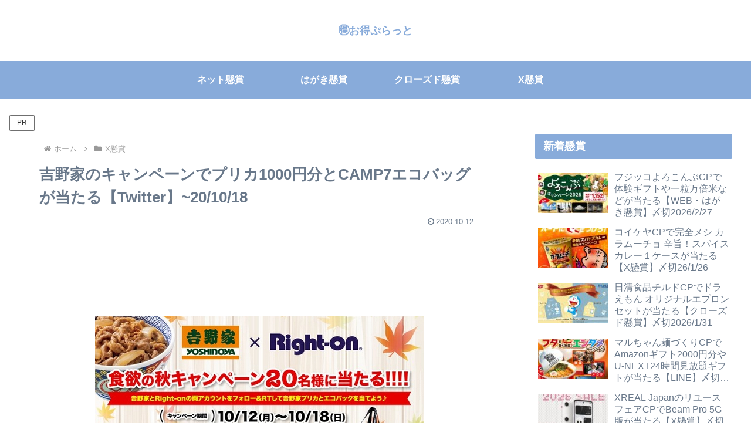

--- FILE ---
content_type: text/html; charset=utf-8
request_url: https://www.google.com/recaptcha/api2/aframe
body_size: 267
content:
<!DOCTYPE HTML><html><head><meta http-equiv="content-type" content="text/html; charset=UTF-8"></head><body><script nonce="l5ZhK-dqZvthDxyyEP-D5g">/** Anti-fraud and anti-abuse applications only. See google.com/recaptcha */ try{var clients={'sodar':'https://pagead2.googlesyndication.com/pagead/sodar?'};window.addEventListener("message",function(a){try{if(a.source===window.parent){var b=JSON.parse(a.data);var c=clients[b['id']];if(c){var d=document.createElement('img');d.src=c+b['params']+'&rc='+(localStorage.getItem("rc::a")?sessionStorage.getItem("rc::b"):"");window.document.body.appendChild(d);sessionStorage.setItem("rc::e",parseInt(sessionStorage.getItem("rc::e")||0)+1);localStorage.setItem("rc::h",'1769204409035');}}}catch(b){}});window.parent.postMessage("_grecaptcha_ready", "*");}catch(b){}</script></body></html>